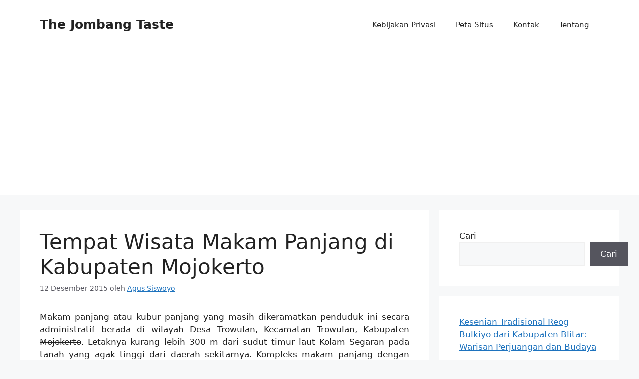

--- FILE ---
content_type: text/html; charset=utf-8
request_url: https://www.google.com/recaptcha/api2/aframe
body_size: 265
content:
<!DOCTYPE HTML><html><head><meta http-equiv="content-type" content="text/html; charset=UTF-8"></head><body><script nonce="eLpsrYhZ646T-gwIfmLdKg">/** Anti-fraud and anti-abuse applications only. See google.com/recaptcha */ try{var clients={'sodar':'https://pagead2.googlesyndication.com/pagead/sodar?'};window.addEventListener("message",function(a){try{if(a.source===window.parent){var b=JSON.parse(a.data);var c=clients[b['id']];if(c){var d=document.createElement('img');d.src=c+b['params']+'&rc='+(localStorage.getItem("rc::a")?sessionStorage.getItem("rc::b"):"");window.document.body.appendChild(d);sessionStorage.setItem("rc::e",parseInt(sessionStorage.getItem("rc::e")||0)+1);localStorage.setItem("rc::h",'1768716136639');}}}catch(b){}});window.parent.postMessage("_grecaptcha_ready", "*");}catch(b){}</script></body></html>